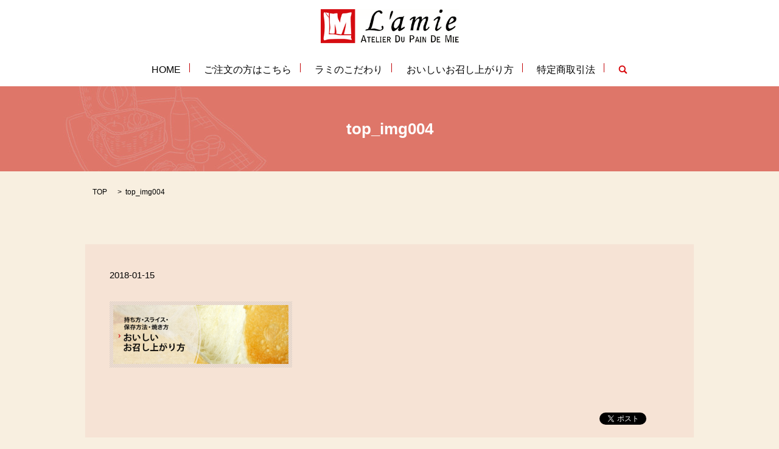

--- FILE ---
content_type: text/html; charset=UTF-8
request_url: https://www.lamie.jp/top_img004
body_size: 3079
content:

<!DOCTYPE HTML>
<html lang="ja" prefix="og: http://ogp.me/ns#">
<head>
  <meta charset="utf-8">
  <meta http-equiv="X-UA-Compatible" content="IE=edge,chrome=1">
  <meta name="viewport" content="width=device-width, initial-scale=1">
  <title>&raquo; top_img004</title>
  <link rel='dns-prefetch' href='//unpkg.com' />
<link rel='dns-prefetch' href='//ajaxzip3.github.io' />
<link rel='dns-prefetch' href='//s.w.org' />
<link rel='stylesheet' id='biz-cal-style-css'  href='https://www.lamie.jp/wp-content/plugins/biz-calendar/biz-cal.css?ver=2.2.0' type='text/css' media='all' />
<link rel='stylesheet' id='contact-form-7-css'  href='https://www.lamie.jp/wp-content/plugins/contact-form-7/includes/css/styles.css?ver=4.4.2' type='text/css' media='all' />
<link rel='stylesheet' id='flatpickr-css-css'  href='//unpkg.com/flatpickr/dist/flatpickr.min.css' type='text/css' media='all' />
<script type='text/javascript' src='https://www.lamie.jp/wp-content/themes/epress_theme/assets/js/vendor/jquery.min.js?ver=4.9.26'></script>
<script type='text/javascript'>
/* <![CDATA[ */
var bizcalOptions = {"holiday_title":"\u672c\u5e97\u5b9a\u4f11\u65e5<br>\u203b\u65e5\u66dc\u30fb\u795d\u65e5\u306f\u304a\u4f11\u307f\u3068\u3055\u305b\u3066\u9802\u3044\u3066\u304a\u308a\u307e\u3059","sun":"on","holiday":"on","temp_holidays":"2018-01-01\r\n2018-01-02\r\n2018-01-03\r\n2018-01-04\r\n2018-01-08\r\n2018-02-12\r\n2018-03-21\r\n2018-04-30\r\n2018-05-03\r\n2018-05-04\r\n2018-05-05\r\n2018-07-16\r\n2018-08-11\r\n2018-09-17\r\n2018-09-24\r\n2018-10-08\r\n2018-11-23\r\n2018-12-24","temp_weekdays":"","eventday_title":"","eventday_url":"","eventdays":"","month_limit":"\u5e74\u5185","nextmonthlimit":"12","prevmonthlimit":"12","plugindir":"https:\/\/www.lamie.jp\/wp-content\/plugins\/biz-calendar\/","national_holiday":""};
/* ]]> */
</script>
<script type='text/javascript' src='https://www.lamie.jp/wp-content/plugins/biz-calendar/calendar.js?ver=2.2.0'></script>
<script type='text/javascript' src='//unpkg.com/flatpickr@4.6.9'></script>
<script type='text/javascript' src='//ajaxzip3.github.io/ajaxzip3.js?ver=4.9.26'></script>
<link rel='shortlink' href='https://www.lamie.jp/?p=212' />
<script>
                jQuery(function($) {
                  $('.flatpickr').flatpickr({
                    locale: {
                      firstDayOfWeek: 0,
                      weekdays: {
                        shorthand: ['日', '月', '火', '水', '木', '金', '土'],
                      },
                      months: {
                        longhand: ['1月', '2月', '3月', '4月', '5月', '6月', '7月', '8月', '9月', '10月', '11月', '12月'],
                      },
                    },
                  });
                })
                </script><script>
                  jQuery(function($) {
                    $("#zip").attr('onKeyUp', 'AjaxZip3.zip2addr(this,\'\',\'address\',\'address\');');
                    $("#zip2").attr('onKeyUp', 'AjaxZip3.zip2addr(\'zip1\',\'zip2\',\'prefecture\',\'city\',\'street\');');
                  })
                  </script>  <link rel="stylesheet" href="https://www.lamie.jp/wp-content/themes/epress_theme/assets/css/main.css?1768658396">
  <script src="https://www.lamie.jp/wp-content/themes/epress_theme/assets/js/vendor/respond.min.js"></script>

  <!-- facebook -->
  <script>(function(d, s, id) {
    var js, fjs = d.getElementsByTagName(s)[0];
    if (d.getElementById(id)) return;
    js = d.createElement(s); js.id = id;
    js.src = "//connect.facebook.net/ja_JP/sdk.js#xfbml=1&version=v2.0";
    fjs.parentNode.insertBefore(js, fjs);
  }(document, 'script', 'facebook-jssdk'));</script>

</head>
<body class="scrollTop">

  <header>
    <section class="primary_header">
      <div class="row">
                <div class="title">
                      <a href="https://www.lamie.jp/">
              <object type="image/svg+xml" data="/wp-content/uploads/logo.svg" alt="株式会社 L´amie"></object>
            </a>
                  </div>
        <nav class="global_nav"><ul><li><a href="https://www.lamie.jp/">HOME</a></li>
<li><a href="https://www.lamie.jp/lamie_fukushima">ご注文の方はこちら</a></li>
<li><a href="https://www.lamie.jp/lamie_kodawari">ラミのこだわり</a></li>
<li><a href="https://www.lamie.jp/lamie_point">おいしいお召し上がり方</a></li>
<li><a href="https://www.lamie.jp/lamie_fukushima_transport">特定商取引法</a></li>

              <li class="gnav_search">
                <a href="#">search</a>
  <div class="epress_search">
    <form method="get" action="https://www.lamie.jp/">
      <input type="text" placeholder="" class="text" name="s" autocomplete="off" value="">
      <input type="submit" value="Search" class="submit">
    </form>
  </div>
  </li>
            </ul>
            <div class="menu_icon">
              <a href="#menu"><span>メニュー開閉</span></a>
            </div></nav>      </div>
    </section>
  </header>

  <main>
              <h1 class="wow" style="";>
      top_img004            </h1>

    
    <section class="bread_wrap">
      <div class="container gutters">
        <div class="row bread">
              <ul class="col span_12">
      <li><a href="https://www.lamie.jp">TOP</a></li>

          
    
      <li>top_img004</li>
    </ul>
          </div>
      </div>
    </section>
        <section class="column_main">
      <div class="container gutters">
              <article class="row article_detail">
      <div class="article_date">
        <p>2018-01-15</p>
      </div>
      <div class="row">
              <div class="col span_12">
          <p class="attachment"><a href='/wp-content/uploads/top_img004.png'><img width="300" height="109" src="/wp-content/uploads/top_img004-300x109.png" class="attachment-medium size-medium" alt="" srcset="https://www.lamie.jp/wp-content/uploads/top_img004-300x109.png 300w, https://www.lamie.jp/wp-content/uploads/top_img004.png 494w" sizes="(max-width: 300px) 100vw, 300px" /></a></p>
        </div>
            </div>
      <div class='epress_social'>
                <div class="epress_social_google_plus_one">
          <g:plusone size="medium" annotation="none" href="https://www.lamie.jp/top_img004" ></g:plusone>
        </div>
        <div class="epress_social_twitter">
          <a href="https://twitter.com/share" class="twitter-share-button"{count} data-url="https://www.lamie.jp/top_img004" data-text="top_img004">Tweet</a>
        </div>
        <div class="epress_social_facebook_like">
          <div id="fb-root"></div>
          <div class="fb-like" data-href="https://www.lamie.jp/top_img004" data-layout="button_count" data-action="like" data-width="100" data-share="false" data-show_faces="false"></div>
        </div>
      </div>
    </article>

    <div class='epress_pager'>
      <div class="epress_pager_prev">
        <a href="https://www.lamie.jp/top_img004" rel="prev">top_img004</a>      </div>
      <div class="epress_pager_next">
              </div>
    </div>
            </div>
    </section>
    
  </main>
<footer>
    <div class="container">
      <div class="row">
        <nav class="col span_12"><ul><li><a href="https://www.lamie.jp/">HOME</a></li>
<li><a href="https://www.lamie.jp/lamie_fukushima">ご注文の方はこちら</a></li>
<li><a href="https://www.lamie.jp/lamie_kodawari">ラミのこだわり</a></li>
<li><a href="https://www.lamie.jp/lamie_point">おいしいお召し上がり方</a></li>
<li><a href="https://www.lamie.jp/lamie_fukushima_transport">特定商取引法</a></li>
<li><a href="https://www.lamie.jp/policy">プライバシーポリシー</a></li>
<li><a href="https://www.lamie.jp/sitemap">サイトマップ</a></li>
</ul></nav>        <div class="col span_12 copyright">
          <p>Copyright &copy; 株式会社 L´amie All Rights Reserved.<br>
            【掲載の記事・写真・イラストなどの無断複写・転載等を禁じます】</p>
        </div>
      </div>
    </div>
    <p class="pagetop"><a href="#top"></a></p>
  </footer>

  <script src="https://www.lamie.jp/wp-content/themes/epress_theme/assets/js/vendor/bundle.js"></script>
  <script src="https://www.lamie.jp/wp-content/themes/epress_theme/assets/js/main.js?"></script>

  <!-- twitter -->
  <script>!function(d,s,id){var js,fjs=d.getElementsByTagName(s)[0],p=/^http:/.test(d.location)?'http':'https';if(!d.getElementById(id)){js=d.createElement(s);js.id=id;js.src=p+'://platform.twitter.com/widgets.js';fjs.parentNode.insertBefore(js,fjs);}}(document, 'script', 'twitter-wjs');</script>
  <!-- google+ -->
  <script src="https://apis.google.com/js/platform.js" async defer>{lang: "ja"}</script>

  <script type='text/javascript' src='https://www.lamie.jp/wp-content/plugins/contact-form-7/includes/js/jquery.form.min.js?ver=3.51.0-2014.06.20'></script>
<script type='text/javascript'>
/* <![CDATA[ */
var _wpcf7 = {"loaderUrl":"https:\/\/www.lamie.jp\/wp-content\/plugins\/contact-form-7\/images\/ajax-loader.gif","recaptchaEmpty":"\u3042\u306a\u305f\u304c\u30ed\u30dc\u30c3\u30c8\u3067\u306f\u306a\u3044\u3053\u3068\u3092\u8a3c\u660e\u3057\u3066\u304f\u3060\u3055\u3044\u3002","sending":"\u9001\u4fe1\u4e2d ..."};
/* ]]> */
</script>
<script type='text/javascript' src='https://www.lamie.jp/wp-content/plugins/contact-form-7/includes/js/scripts.js?ver=4.4.2'></script>
</body>
</html>


--- FILE ---
content_type: text/html; charset=utf-8
request_url: https://accounts.google.com/o/oauth2/postmessageRelay?parent=https%3A%2F%2Fwww.lamie.jp&jsh=m%3B%2F_%2Fscs%2Fabc-static%2F_%2Fjs%2Fk%3Dgapi.lb.en.2kN9-TZiXrM.O%2Fd%3D1%2Frs%3DAHpOoo_B4hu0FeWRuWHfxnZ3V0WubwN7Qw%2Fm%3D__features__
body_size: 161
content:
<!DOCTYPE html><html><head><title></title><meta http-equiv="content-type" content="text/html; charset=utf-8"><meta http-equiv="X-UA-Compatible" content="IE=edge"><meta name="viewport" content="width=device-width, initial-scale=1, minimum-scale=1, maximum-scale=1, user-scalable=0"><script src='https://ssl.gstatic.com/accounts/o/2580342461-postmessagerelay.js' nonce="G2nlGELs7ndSWA43fvW8Hg"></script></head><body><script type="text/javascript" src="https://apis.google.com/js/rpc:shindig_random.js?onload=init" nonce="G2nlGELs7ndSWA43fvW8Hg"></script></body></html>

--- FILE ---
content_type: image/svg+xml
request_url: https://www.lamie.jp/wp-content/uploads/logo.svg
body_size: 27470
content:
<?xml version="1.0" encoding="utf-8"?>
<!-- Generator: Adobe Illustrator 20.0.0, SVG Export Plug-In . SVG Version: 6.00 Build 0)  -->
<svg version="1.1" id="レイヤー_1" xmlns="http://www.w3.org/2000/svg" xmlns:xlink="http://www.w3.org/1999/xlink" x="0px"
	 y="0px" viewBox="0 0 350 86" style="enable-background:new 0 0 350 86;" xml:space="preserve">
<image style="overflow:visible;" width="350" height="86" xlink:href="[data-uri]
2VRI2TRaSELoNSH0Ir2IdBEVKSIooEgREEEEQREF9KeIKApIL4r0EGqAVEJN771sytaZef9YFjeb
rWEDwTef59nnSebOnXtmdvbMnXNPIe7ZiRg00VAQAOD98LT2NrsXI0oTTfx3yMop8D536caAiopK
B4HApibAzyulV7cOV/l8ruxFy2YO7BctQBNNNNGEJSSnZrWY8vbSvfceJLfV3j5hzJADX3z6wUcu
Tg7FL0o2c2lSvM8DgnjREjQ4+QUlzcollY4AwDAMYcPnST2bu+dwOCzli5atif8OCoWKu3Hrzx/q
Kl0AOHDk9IQe3dpff2v62B9fhGyW0KR4nwv/PcVL0wz5KCWj1eHjZ8eeOX91UElphbNcoeBp2lks
kvLx8shYOG/61717dr4sEPBqGlomhgFRWlbhVFRS5urm4lToJBKWNvSYTTxfMrPzxecjb/Y31H7l
emzYW9PHNSneJgCi9oz3pbapV1bV2F+/Gddjx679cyKv3IpQKBRcQ/tm5+R7Xb8V3+OdN179fuHc
6V97erjlNJRcDAPiQuSNfktXb9mQmp7t3z+i+/k/dm2axGazVA01ZhPPn8ysXHFhUbGboXaSIGiC
IBr9b6xJ8T4X/hsz3pi4+x13/XZ45u69h2eY24emKXLHT/vmpGXk+u3euX6Gna1NVcPIdq/j7PfX
7MwvKGoGAHfvPw5WX/f/xrVvQk16Zp6vsfZOHYLuvAzfuWnFyzBgVCr1qXA4APPkYfL/wG5Ziyfn
zTCMegZryfm/5NeKphny5OlLwz/4+Ist+QWFzepzjDMXrg5at+n75R998PYXjg525daUT6FQcVet
/3aNRukCAItkUbD0e2qi0UMzDGmozd3NtWDooN5/vwzfuXHFyzAATYPl7Q0AoHNzQfC4YBQK0FIZ
QKlA8vhqhfxfg6LAyOVgaApgsUFwOCA4HLC4XNAKBUDT/y9+1HK5kvfb/uNTP/nsm08rJJUO2m22
AkH1yGH9jk8YM+QAm8NWsUgWdf9hSuDyT79eJ5PJ+Nr70jRFfve/3+d1aN82dsKYwQesKeM/568M
vnTlZh/tbQwY4mV45WzCMtq08n9gqG3JgpmbfMWe6c9RnHpjWPEyDCilHG7r1kE0fSoYADlz3wOX
z4PL6pUoPnEKRHwCJNeug0pNBQAQJAmw2SBYrOckvpWgKDAKBRiKAkgSJIsF2tUN/JAg2Pj4gAkO
hqhbF7CdnUCwWJA/eIisCZPMVr4vq41XJlPwl67asuHHX/58i2HoWifRLqh1wvrVHyyLCOsSSZIE
rdke3rNTVFpGtt+33//2ru7xaJoib96K7zZhzJADBGG967Dnj2PTdbe5uToXMkyT8v2v0bql38Ph
Q/uePHP+6iBA/TbG53Fl0yeP3jN14sjfXhabvkHFyyiU4PkHwHn+PLB46vUT1xUfI3f8a3DlcuH5
/nsAAJfCIijvP0DV48cQBARA+vc/KP7qaxBcLmiZTD1rZgCCRYJgswE2W7+yYhgwSiUYpUrdh0Ct
/QguF4S2qcMcGEatVJVKMDStVnm1hibUb6MiEbgdO4Lv7wdWxw5w7NUDhLs7uGJv6HuvYYkcwXFy
gqKgQH1OJnn5ZsYymYK/+vNvV/9v9/63ddsmvzri909XLvikubtLnm4bSRL0ssWz19+JTep0PTq2
h267j7dnhjWVYVZ2vndi0qMQ3e1BbVokcTicJle2/xjubs4FX3720eKrw2N6AQBF0yw3V+fCnl07
XBMI+A3uOWMtDGsNSgUyMPCp0gUAu/btYDdoIHLfmQvfU8cBkgDXzRVcN1fYRoQDAFRJ98CoFOB6
ecJ+0QdQJKcAKSlQlJZCkZML5OeDlsvw78IHA4AByReA9PMD36M52O7uIDu0h31IMNguzqAqJMhf
uAiK5McgOAYX0f+FIMBIpeql7ubNwfPyBEsoBFsoBNvREQqRCISbK+x9fMBt5g7S1QWcgACwOOat
NdJVVVBVVqpn+ObwkuldmUzB/+nXg29+v2v/O7ptg/qFnfl2yyfv8ngcuaH+Dg52FT9sWzvr7fkr
/3cjOra7ZvvoEQOPTnx12D5rXo/DJ86OzS8ormN3HjIw/PTLdt2bMA9v72ZZE71f2fei5XgWDM94
aQq8li3qbHf7ZDmSQzqi5Kef4fz2zLr9lEowoEHYCOA+exbAVpsdaIqCPDsHRH4+qMoqyLNzUPH4
MQQeHrAN8AfLSQTSxwc8d/2eIsLBA1GUdNcsxUtXV0HQpy/cli8F6SMG19sbLK717NDKomIwMpnZ
Nl6CqKWgG/2rb+SV2xFrPv92la6r2IC+vc59u2XVu3w+z2RYZoC/OOV/2z57+9d9x6bdf5Ac2CLA
N3nRezM3W9u39vrN2B4qlbLWfRzcttXdLp1CbxEE2eivdRP/PzGseEFD4OVZt0Mzd4hWLkPB+4tg
2zsc/NYtDRyAAV1dDdJBCAAgWSzY+IgBHzEAwBaAkwWCEs2aA6Rp2zGjVIHl7IzmO74Fv1XdB4c1
qEq4C1qpBMk1Y/b9kpGRmevz4cqNG6ura2y1twf4+6SsXjZ/tZene7a5xwrw905Zvezd1UqlisPh
sK3+2p+Vne+dnJpZ50seNWzAsebN6ppBmmiisWD0XZmSSvVud377TfACA5E9e85zm78p3d0BFsuk
jZeR18Bm2LAGU7oAQMfEAEqFBV4NxEvxUalo9mcbd6xITkmvc/GWL5mzrmP7oJj6HFdta7W+vHfv
PQ5OTc/y15aTz+fLevfqcvlFX8umT9PH2Meg4iXBQkVKmt42tg0fzX7YAemVqyj8ZI2hQ1gXcxbV
GBoEjw/nKZMaTAyaplGTlq5rPvhP8PfZy0MPHj09Xnf7qGEDjo0bNfjQi5DJGFk5+d5yuZynvW3o
wN5/Bwe1uvuiZGqiCXMwbGogCLDKygx2tO0QiuafrUXesmUQ9IuAXd8+DSGfRdByBXghIRCE9Wyw
MZQFhaiOiQWLxzO9swaiwcSxGuUVlY7b/7d3rq4iI0kW/fGSOZ+zOWxVYzoPhgGhO9sFgL4R3S+K
RELDN24TTTQCDC/jkyRYRUVGOzt9sBCV5y8g57Up8L11Azwfb2vLZxkqBeyGDwPJ55vet55QWTlg
FRZaFjTyEgRa/PVP5CuRUTcjdLdPGPfKgaC2LZMIsnH5w0qlMpvUtMxairdlC7/HA/r1OvcyXO8m
/n9jUPESJAllWekTn1r9NzLJYcNr1w9I6x6GzBkz0fLi2YYLnjD1Y2IYgC+A/dDBDTP+EyQXLoJW
qSxcWGvciqBCUuWwd//xKbrb2WyOavSIQUdZLBb1IuQyhqSyWvjwcVpr7W1dO4dG+/p4pT9vWfLy
i5t//9Pv73Tv2uHGkIHhp033aMJSMrPyxDKZnM8wDOHoKCx3d3MueJHyVFbW2BMEGJIk6fr4Dxt1
XKVlcjByOQgjM0iOlxe8TxxDWr/+KFq3AWwXFxANoGgcWgagwsgsk5HJwG/fHjYdO1h9bG2oxESA
bnR66Jl4+CitddTV2+G629u3C4zrEBoY+yJkMkVhUYlbatq/pgZ7e7vKN6aN+/l5ysAwIE6fvTxk
245f5l+6fKPPti2r5zfUWBRFs5JTMlpcuX47rLpaasswNGFnZ1s1fGi/k64uTkXa0YO6lJZVOEVG
RUdkZed5kyRJU5SK1SLAN3lA317njPlja1AqVZxrN2J6JiY9CqFpiiQIkgkNaRMf1rPzFWPjPisU
RbP2/Xly4oXI6/0S7z4Mqa6R2tI0TTZv5pb31cbl74eGtIlvqLH1kZmVJz7594Xht2MSOxcVl7oS
IBiSJGgfsWcGn8+XDRnY+3TfiG4XzTmWUVMDLZVCWVgMrtjL6EFsOoTC58RxZE5/A3BwAMkTWHZG
ZsASCIzOehmKgqBPBEhew7l4UQoFZNk5IFiWJnVr3DPePw//9aquLywAdOoQfMfbyyPrRchkisrK
anuKUj19verWuf3Nbl063LTGtZbLlTyZXM7Pzy9qlpj0ICQ3r8iDy+UopFKpTXJKRgsVRbErKiQO
ObkFng8fp7auqqq28/RoljNy2MDj1v6uy8oloujb8V23frd7QWpapn9mVo5Yuz0+4UHo1i8/WaCv
b02NTHD42D9jt37384KUtMwA7fwZtra21d27tr/x7ZY17/qIPTIM9f/7TOTQnT/+Pvve/cdty8rL
RZo2J5Fj6eTXRv6+evnC1Q0RMXb+4vX+X2zZ+dGtOwlddNcdMjKzfTZ99eOS77d99o6trU21tcfW
paxcItrxw945f/x5YlJKakaAIVeu3/cfmxwc1PrumhULV3XqEHyHxSINztCMmhoUkkpIsrLgYkLx
AoBtWE/47tuLnBkzIaeUsPYNyBI5guBwwCgMuHERBOyHDbXqmLooS8shz8szM0z4XxpzroaKiiqH
Q0dPj9PdThAkE9y29d3GmusgPTPHV/v/aZPH/PqscfqpaVn+0bcTup4+c2nIuYtXB8gVCp5MpuCr
H0oEjH11C+a9sdXN1anwWcbXpryi0vHGzdjuGzbvXBqXcK+9rvLRkJaR7ac761QolNwbt+K6r1yz
Ze2d2LudtB9QGqqrq23PX7zaP+Hug3a+PrUTyzAMiFt3Erp8/+Pv7xw4/NcEfQ/l0rJyp2937nm3
S6fQWxPGvWK1pEcSSbVw7/6jU1as2fJZTU2NwRncxcjrfXNyCzxbt/J7aK2x9XHrTmKX9z9c+9Wd
2MROpvYtKS1zjoy6ETHp9ff++Gbz6veGD+170tC+Rme8ZE012IXGF9i0senaGc7vzELOwvmwtn4h
nZzACgiAMiEBhK5HgVIJeHuD1BNpZ01YVZVgl5dDRZKNfA5rPon3HoaUlJY76253dXEqahfSJuFF
yGQOuXkFHpq/xd6emYMGhJ+p77EysnJ9/rdr39tHT5wdnZKaHqB/L8P3s52dbdWwIX1P1Xd8XXJy
Cz3XrN+66tffD08ztW8zN5d87f+VShVn24498z//csfH1dXVtob6AeqHa3ZOfq1ZlVQqt9m779iU
Tz//5pOi4hJXU+Pn5hV6mNrHXBKTHoVs+uqHJX8ePvWqqX2rqmvsZHJ5w62iA9h/8NRrS1du3GBp
KtS8/MLmS1du3NDC3ye5TWv92dQMK16CAFQyEOWWeebQAgFAWD+/OsvOFrbdu6L0TnQdVy5aoYAw
JFhvpF2joBGvsl+MvN5XqVTUMZ47O4tKPDya5TZW2VNSs54qyPfmzvjG0VFocY5fhgHxz9nLg7/Y
vPOjG9Ex3U330M+YkUOOiMWemda4VjdvxXf7eOUXn1+/GVMnwZAuNjY20mGv9DulGTc1Lcv/0/Xf
fLL/4InXzBmLYWi1S96T/kqlirN63dbV32z/+T2zBSZglfv7n7NRgxd/vP7L5JQ0s2ZPbq5Ohba2
guqGuj+jrt4On79o9bbKyip7zbZBA3qf6dIp9JZEUik8e+HKwAcPk9sY6p+Smh6w/9Cp11Ytf09v
oINRDckwNKgqywoGKJ2dwZBsy7KImYlwxHCU/29XXU8LhgE7rJfVx/v/wOUr0b31bXdzdS70aO6W
+7zlMRfN63PLFv6P+0b0MGtBQ5uqqhq7rd/tXrD1u10LtH9c9aF3WNfL1khHGJ/4IHTqGwt/y87J
M23bAyByFJaF9+oaBajtkLPnr9gZdfVmrUXSZu5u+dU1Nbb6zpEgSMbTwz0HUC9kfbr+m0++2b67
ltL19vLIUqkodmFRiZuuyYIkWbSTyOGZcm/I5Ure/oMnXluy7PNNEkmlULstsE3L+4WFxW4lpWV1
3siCg1rfdXdzaRDPhvjEB6Gvv7XoF+1rNnXS2N82b1i+SCi0lQBARmaOz+z5K3Zeuny9j6HjZGXn
GvSvNRF+RUJVYtl1Fbg4g2SzG8SSadM7DOygtmAUtRdiCRYLjn3quKA2YYK09Gy/zKxcsb42Tw/3
nIZcsbYWE8YNOxDYpsV9S/oUFJa4L1i8ZutnG7at0P5xsdkcldjbM/O18SP2L3z3za8/eO+tLdMm
j/u1fbugOEMJd7y9PLI6dwy5/aznkXj3Ucio8W8f0yhdHo8n3/PTV9OTky63mPXm5B/0rZl06hBy
x8XZsTjp3uOgSdPf+0OjdIVCe8mEccMP/HPi18HRV451Xb184WoOh1snVwZBEIybq0uhQqHkLvtk
0/ovv/5hMcBA7O2ZuezDeetjrp/qeOnMvj63rx3vHNaz8xXd/mw2S+XnK9Yf3moGUqnc5qfd+9+c
u+CT7Rqly2KxqYjw7pFnTv426OypXwd+/+36OhnyACCwdYv79va2lfUd2xCZWXniWXM//iEvv6C5
ZltYzy5Xvtm86j2N0gUAH7Fnxm8/fzW1Q2iwQa+fjMwcH0NtRme8JMFGRVo6XGH+UhnPzRUkh4OG
0LwsGxs4z5iO/AULQXB56lmvUgnGywtorGYGAI3VqyEy6maEIRtd28BW9xqr3ABQXFLm4u7mWjBu
9NBDliwApqRmBrwxa/HPt+7Ed9He3rlju9szpr26e8K4YQd0f9DnL17rP37ynIO6VTUAoENoUKy/
nzj1Wa6VRFItnDn7w10FhUXumm3LPnx3/YhXBpzg87mydsGBCSwWi9Kdcb726oj9j5MzWr41Z+mP
cQlJ7QFgyKA+p5d/9O660JDAeE1ioraBLe8JbPg1FUpFrQoifD5PVlMjFcxb+Ml3v/1xZCqfz5dN
mTh674ql8z9r5l7bdmxjw6+TuIXFYlEtAnyT63PuKhXF3rZjz/xVazc/fRV3dXEuWvbhvPVvznjt
J43s9vb2dZQrj8eTd+oYYvXaagqFkvvp+q2fJNy9306zzd7ernLdmg+X6zt/ZydRyabPly0Z8MqU
c/r0XTN3t3xDMho3xpIkmKxso0EUdboIBABJNtjavePUSSj9ehuUOdnqZOsKBeyC2sKmESvexurV
EBd/r72+FWsbGxtpYOsW9xurRwMAvDVj4o8qFcVuG9jinrl9Hient5w4ff6+pHsPgzTbPD2a5cx7
Z/p3s96c/IOdnUCvXS0m7m5HmUz/Qk6rlv6PeDyuSV9YY/y278jUBw9TntoLp08Zt2furKnbbWx4
UplMwT91+sIwXaXr7uZa4OjoUP76W4t+0SjdpYvnbfho0ewvbGx4tZREdbXUVqFU1vGzZBiG+GHX
H7PuJj0IFgrtJZvWL1/y+tSxv+jup1SqODU10joeBk4ih1KBjU1Nfe6TPw//9eqadV+v0vzfLqRt
wvpPP1w2oG/Pc9r7RUbdqPMqG9y29d0hAyNOW/v+3LXnz5l79x2rFUj01huTfuzSqd0tQ2O1aR3w
gCRJmqapOtaDwDaGf0MmFS+7uBiESmV2iCwpEIAgG26mxHJygsOMaSha9QkILhdgGLA8rbawahTK
3h4qJycQEok6U9pLTFVVjZ2+LGQA4CC0rwjr2aXOq2VjYsSw/ics2T8lLStgxtuLd2sr3fahQXEb
1i5d2qd3t0vG+j58lNpa3/NSIBDUdOoQcscSOfSRnpHtq3kAjhv9yqEvP1+xWDPrvnbjTs/rN+ou
tDk4CCvmzF+2Q2NHXLtq8col78/apO/49x8mB0qlUhvd7VKp1OZu0oNge3u7ys0bViyaNnnMr/r6
J6dktNBnkurVo8tVQw8rY5SWVTht2757vkZZde4Yenvv7q1TdP2Jq6ultn8e/quOh0Ovnp2vWtvM
EBd/v/3GzTs/1P6evb08sl6fMvYXYya3h49SW9M0XUfpslhsqmUL38eG+hlXvAQBqqpKXWXYTMVL
sNkg7ewaZHFNg/Pc2ZDs/QOKtDS1AgyuU/mlYeByAR7P4nPTeQw1ilnkg4fJbWLj7+kN8xOJHMrs
bG2qiEYi67NSWlbh9NGy9V/ciU146ovZpVP7W/v2bJtoKr8ww4DIyc3X+zrl6uJUFBLcOvFZr9PS
RbM39O2tXiAM69H5ioPQtkLTdjsmoXN5RYWjbp/klPQWGsX1+tTxv3z4/qyNho5v6AGrYcn772ya
PnnMHkPt8Qn3QrUrOGvoE97tEofNsjjPMkPThKuLU5Gri3NRyxZ+j/ft2TZRXwjwvfuP2qoDFv5F
KLSXTH1t1G/WvDeVShXn629/Wqht1wWAkcMGHm/TKuCBobHKyiSiFau//Exfc6cOwXcG9O11zlBf
k4qXVipBlVeAbVPngakfFgssga26cGQDwXJxhtOc2ch7fwEINg9OnTs22Fi1YJh6PlAan600IfFh
u9KyMr256Lt0Cr3FZrNfiqKBpqisrLZfsuzzTSf/Pj9cs83Xxzv9q40r3/fybGYyqXtRcalrcUmZ
i762Zu6u+S0DDM9qzMXF2alYnx9wTY1McOt2bVu0Bo3SDWrbOmnRglmbDd1jDx+ntdY3Y9bwyuB+
fy1eMOtLY/doTFxSR137NpfLU6hn+5bf2w5CYcUfv2ybRJIkzWKRlCFTzd59x6bovsK3bdPyXruQ
tlb1Lz938dqAg0f+rpUOlcfjyfv37XXekKlAKpXbLP1k44brN+/ovbZTJ435zdlJVGJoTONeDQQB
SiqDtMACrw02G5SdnboCbwPi8MY0cIJCQRAk2K56fxeNhxefd7nWh2YY8v7D5EBD4gYHtbr7omW0
1mfbzl/m79139KndztXFuWj71s/mdu7U7rY5/XNy8z1LS8v1PqBC27WNb0jZ07OyfSOv1M0Yp4HL
5Sk+Wbbg09at/B4aOsb5i1f7P0pObaWvfzN3t/w1K99fxWKTlKH+KWmZAecvXe2v27dP726XvLyb
Z9fnvDhcttLOXlAlsOXX8Phcub59ZHIF//LVuq6Os9+aspMgwVjrGldV19ht3vq/RbprHb3Dul6O
CO8Wqa9PQVGJ+xvvLP55968HZui7rq+OG/7ntMljfzU2rlHFS5Ak6JoaKHPNr6LC8HmgRE4gGljx
shwcIFw4Hwyf//xK8NR7xtu4kEiqhNdu3jGYtLhfRM8Lz1OehuLvM5FDN2/93yLt0vTvvDXl+4jw
bpHmlpe/e+9hcGFRSZ1CgGw2R9WvT8Nep+SUjBa6vq3aDB/a7+So4QOPGWrPyy9qfvzU2ZGG2t+d
8/q3pqIT4xLutde2i2voHdbtsouzqNhY32chMupmhK5d2dvLIyusV1errj2cOHVuhK7vM0my6H59
el3QtV/TNEPeiI7rPnrC20ePHD89Rt/xxowccuTzTz/62FT+CpOmBlImA7vYfF9eAgDHzva5WAdd
Jr2GisgoqNhsEydiHUgOBySXC8Zi5UuY3uU5kpae5RcTe1evfUYkciwTiRzLGpvMlvLwcVrrRR99
trmqqspOs61D++DYee+8/p0lZpR79x+31ef5YW9vW9knvMelhrxOlyINO+cTBMksXTx3g7GV/YKC
YveLkdf76msLbNPq/mvjR+43Jr9SqeIcO3l2lO52Ozu7qtCQtvENee6nTl8Ypv3dAcAb01/72cuz
udk1/0whkyn4G77csVR3e/NmbnlDBkac1j6/iooqhx92/T5r89YfFpWV/ZssSIONjY101szJP3y4
aPZGcx5IJhUvQytBVUmM7qYNSRCw8/FG2blzoJUKUxEazwTbVgCvVSvAtjUakm4QZXEJ6Kpq8Hz1
xhDUgSu0h00zd1TFxoK0pAJFIyM2PqmD9ixQm9CQwHgXZ6cGm8k8LzZ//cMi7bwLBEEyY0cNPezk
ZH6klUKh5Oou7mgIbtv6rj7fTmshlyt4l6Ju9DHUPmbUkCO+Pt7pxo5xOyahs6EZ0IJ5b2wVezfP
NNY/JS0zYP+fdcOPO4QGxXbu2O6Zg0YMUVFR5ZB490GtFXOBQFAzsH/YWXPfVMzhxKmzI1LSMut8
vy0CfJPbBrZ86qZ44q/zIzZu3vlh9O3Yrrr72traVnfp1O7WB++9vaV3WLfLuq58hjA5UWRAgTZQ
9NJgHwZg5PLn8lpu26JO9RezqYiMAtvby2zFC0Dto/wSI5creBcv658FAUDvsO6X+XyuyfLtjRWG
AXEx8npf3QQzbq7OhRNfHbnPkmM9Tk5vGZ94P1RfW/++vc435HXKzSv0MKT0AQIzpo7f7eBgV6G/
XT1b3ffniYn62vz9fFJ7dO903dj4FEWzTv51frg+xd2+Xds4Sx5glnLzVmy3mLjab2Qjhw88HhoS
aNX8u7/vPzZZN08JQZDMkEERpwHg0uUbffYfPPnaL78dfL1uhjcC48a8cmjc6KGHxowcfMTSKE+T
ipcAAUpimcscy0EIhqJASySAq8kERy8EWqWC9Ow5uK9aYVnH+jxMGlGimRqpXGDsFTYwsOX9xiSv
pTAMQ3yxecdHuqvhXTqH3hKLPYzO8HRJTstoYSjss0/vHpca8jrFJtzrYChoo1PHkDuhoUHxxsbP
Kyhqrh2Bpc2wof1PtWkdoDdrloYaqUzw0+59b+puFwrtJQP6hzdoeaXEpIch2l4UJMmiI8K7R/L4
vGcKVNEmNi6pg/qNoDb29raVYrFX5hvvLPn53PmoAYVFxbXs+wKBoGbGtFd3DxrQ+0zfiJ4X6/vw
NcM0Slg84yXYbIChoKqQ4Dkte1mM9PYdKBITwXWvs25inJd8cS01LcO/tKxC7yq9p0fzHLGXZcqp
sXHm3OVBN2/FdtPdPmr4IIOLUPqgaYa8cjU6TJ9Jxs9XnNa8ubv5K8714PbteINmgsEDIv7RDenV
JfpWXNfKyuo6iXGcnESlI4YNMBl8EnU1OjwrO69Okhext2dm/769zpvqX18qK6vtdaPVPJq751oj
UEWbU6cvDNNVqoA6sOjdhSu+1bbjslhsyqO5W+6cWdN3DHul/6nWLf0fPqvJw/SMl2CjOiMTDCww
pbNIUKBQnpwGgQWleBiFAmCzQTyH1/mKPw+BTZIWmw5IG5uXWvn+c+7yYH2LRYA645OpmVBj59DR
v8fpi9Lq3DnUIptkVnae98HDf9UpdQ8APVjKdYMAACAASURBVLp3ut6QmdsYBsTVG7f1pttzdHQo
796t4w1Txzh28uwofWGsrVr6P+rZvdM1U/33HzzxWt10oQTahwbFafIoNAT3HyQHnrtwZYD2Ni+v
5tnWrKVXUlLufP2Gfv9bmqZIjdJ1cXYuDmrbKmna5LG/DhoYccaadd5Mz3gJAkqFEjQAc4NkOSIn
EADIQsvkrHqUDJ6ri+WzUAuhJBJUHj4KXg/LU7ASNny8zAFdN24azjvbupX/w/qEgDYWcvMKPWJi
E+t4azg5iUotcX1SqSj2teu3e+bm5euNRe/csd1tLpejeBZZjVFUXOKal1c7ikpDq5b+j7p2bh9t
rL9MpuDff/C4jp82QZBMn/Dul0wpztS0LP/oW3F1FpI4HI7yzRmv/WRK/mfhTmxinYoZLs6iYgcH
e4P2bEu5HZPQ+ep1/Q82AOjZvfO1nt07XxsyuM/p8F5doqw1rjamFS9JgigsBBQKdcisWUdlgwDA
tiTwAoCirAKVjx7DY2wdDxarUn35CpTpj2E/R2/GOeO8xLPdgsIS90eP9TvTs1hsqiFXqp8H127c
6Xn/Qd3AkLZtWt5zEJr/w5VKZTafb/z2Y31tQqG9pHWrgAYtNxOfcD/UkDmoZQu/xyKR0Gh1gqR7
D4OKiupWj7Czs6167dUR+02Nf+zEmVGpaRl1Vq19fTzTA1u3tCgFpyVUV0tt9+w9NF13e0hQm0Rr
jpOSmhGg761IKLSXrFvz4fIxo4YccXVxMr/0Tj0wa8bLq5GCtDAgggGgLLOwKIBSAerGTaCBFW/p
L7+CAWAXUA+PiJc4ZPjW7fgu+oIBAMDfT5zarWsnqxSLfFE8fJTaWl99sWbN3PJJkkWbe27fbN/9
3sPHKa31tbVp3eJBcFCbuw15naKuRIdXVlbWsc9yOFxlRFj3SFNjX71+p5e+3Apib8/MAH/fFGP9
JZIq4YVLV/vpa+vTu+clkcjBspI0FpCRmeOTkFh7QdDW1rY6PKxblLWut1Kp4ty8FVdnDQAAfMRe
GdOnvLrneXj1mBV3wNRzBVNVaqHHCUlC8ThZnZTHwoKS5qJIToU8KgokwQLbpU5ie5Ow7IWw+CZo
JLosMupGhKE6XP5+4lRf39pFD62NSkWx8/ILm3t7Nbd65WKlUsXJyMzW64HQsoXvYw7XPLvkrdvx
Xb7/368GX4UC27S836yZ8YWtZyU5VX9SGyeRQ2lERI9IY/cTw4BITHoQos8cNqBf2Dke33gKy5j4
ux0NvYYPGdzndEPey0dPnBmtu/7g4iwq7tA+ONZa40oqq4T6IvHUYzkVqygVG0TDuwQ0iHZTeXmB
IHmozs6BSq4A28yS6ySfD1lsHFTZOeD4Gkze/kyUnTgFVUEOCAdXEA51kj6ZhCUUWuweRtS+a16I
rUImU/ANZakiCJLp1aPLVQINk39XLlfwrl6/3WvPbwenxyfcCx07eujhlcsWrLXmGJKKKuHdpIfB
+toENoIac86trEwi2rBp+1LthOS6tAzwe9xQ1wlQv27rMxMAasXg5+NltOJDUXGJ6737j9vqaxs5
bOBxU7Lfvh3fWd/D2c7OrirAzzelIc/9xKmzI3S3hQQHJjqJHEsJK/1uiovLXNIzsn31tTVzd83n
cjiK+pxjQWGx+x/7j02SVFYJhwyMON21i3E7fIMoXobNBsNig5WXB6KqCuDpNVfpkYYFurgY8szM
BlG8jEqFyn37AZAg3NxAuBv8fRmmgXNQNBTXb97pceXarTB9bY6OwvKRwwcdb6ixC4tK3F5/c+Ev
GoWWdP9hUNvAVvfGjh562FqRSFKZzCYnJ6/e2fBlMgX/5z373/jr9IVXDO0jEAhqgoNa363vGOaQ
lZ3nbajmWmCblvcZBoSxa/bwYUprfQUjRSLHMrHY06irYE2NTGAot0NwUOu7bq7OVitfr0tqWpZ/
QUHdB97ECSP3WTNajaIplj4zDgCIxZ6Z9UlqL5FUCddt2LZ85//2zAaA8nKJoynF2zB+WwwDsEgw
kgp1BJuZsAsKAKkEpZcuN4hYVVdvQJ6YAIAFvrsr+M3q4T3xkgYXxMUntZdIJHoTrvj7+aQaS9r8
rMQn3AvVnUVu+mrnEqVSaV6SZzOgaZqUKxR647gLi4rdaJoxeq9HXb0ZvmbdV6v0uWBpcHVxKjIU
ppuVnef95+FTr964GdudYer/YpycktbC0IysY4fgGFNKKDk1o0V5ed38vd26dLjp6uJsdMEoL7+w
uaEcHl07t492canrGUJRNCs1Lcs/PSPH19Q1NsaN6JjuRcWltWb6dnZ2Vb16dLlqqE9mVq549Wdf
rf7jwPFJ5o5jbDZbUVHpYOl3l5KaGTDznUW7vv/xt6fmKe1wY0M0mMMsQRCgqmvAqMxP60oolCBo
Cqwks6u5WITkwAEw0moABFgODvVSokovr3qEDTdg7kAzPmnpOX77DhzTGz4KAO+8NfV7DoejbKjx
xWKvTDabU+tGyMrK9Y5PuB9qzXFIktT7OnIp8nqf8vJKR0P9EpMehcyZv2yHvpVubWwFgmpnZ1GJ
dt+yskrRjz/vf2vA0Innprz+7t6J0+bui0u4176+55CZlSvWr/wJhLYLijfV31DJ8d5h3S8LBDY1
xvqWlVWI6vruqlHnwK3b5+jxM6PbtIt40Co4/NGBQycn1Pe8o2/FdVUo5LVskl07t492d3Mt0H+d
8sSTpr/7x/ovvlm2e8+BGZaNp5/7D5IDKyoqHcw5BkUxrMiomxHjJ846ePzkmZGaQJsB/XqfmzBu
xAGT96pBKbSxdCWfJAGCgMWKjSBAgkRNcorFZeVNIS8uQdWpv0FyBQABsDzr91bKcLkw9uU1Rq5c
iw6Ljb+rN5LFy9Mju0/vHpcacnwfb8+M3mHdar3G1Eilgrz8Qr2+qvWBYRhCXwkWAEhMuh+SmHRf
b5mSOzGJnWa+/cGuzKzspwk7OByuUu0FURsHR2GFdknxE6fOjZj+5oI9c99buj0tPdMPAHLz8j3y
8up/XsauidojwTCFRSVuN6Lr+mkTBMmYYyIxnKOZgMixtjcDTTPko8dprVat/XKN2vzKGPURN4ZK
RbH1mVdC27WNZ7NZdWZuUVeiwydMmX3g1u3YLiTJoqdNGa+3ZJGlJCbdDykpLTe54p6cktHiw2Xr
Ng4b/fqppPv/LtT16tn16g/bN84SCu1MZhUzrXgZBgyPZ5ESZeXng7DAxFC7Mw+qBw+hyrBu5Grl
qb8hz0wDwVU/0Fnt9Iaxm8SSGXxjQCKpEn619Yf3DbXPfnvaTmum2tOHg4N9xfSprxosLfM8+GDJ
mi13Yu92UqkoNqBe/T989PTYVye/82d8YtLTRDjhYd2jQoLbJDIMU+eG57A5SkBdkWHcxFmHZrz9
/u5/zl4crL3PsKEDTpkTGaYPiaRKGBun/wHZzN01n8/nGXVzysnN97wTk9hJd7uTk2Nps2ZuJj0x
WCyW3rIxJEnSTiLHWi5KlZVV9gsXr/r60eOUVoD6AT5pwqg/TI1hSO7U1Lp+w+oZvhqlUsVRqSj2
tu0/z582871fY2ITOgLAquXvr5k6acxvlo2oX5eVlpY5nb8Q1V+fyUSlotg3o2O7rf/i22VjJrx5
ZNv2n+Zrz9AH9Ot9bt+v2yeaU9UEMGdxjaah8vQAw+OZPc8jq6sBSgWSx7Ms/JcgAIIEXVMNaVo6
eEF6F2frhfTIUbCJJy6eDCBsq/eNzCR2Xp6oJAmLKi+/yAnyth0/z79774He1f5OHUPvjB415CjJ
ImmZXM5nGBBVVdV2UpnMRjvPK4/Llbu5PdvCyrgxQw/9eejEq6f+PjcMAGxtBdXeYo8sa10bHp8n
d3YSlejLlQqoZzMjx8047iP2ymjm7ppfVFzqGp+QFKqdjGXcmGGH3p3zxrez5n74g74cDcUlJS6L
lq7dvO/AsYlFRcU6ngcEZkybsHvt6iUrHUVCCx3Y1ZSUlTvfTdL/XXl5eWSLRA5lxq5Xckp6C93X
dUC9KOftZfpa63vYaHhapeIJq9dtWX3uwuUBgLqSxbavP5vfrVuHm8ZH0E9RcYlrQVFxnYU1Tw/3
HM2YKWkZAe99sPKbqCvR4Rpf7eVLF6xbMP+trZbcQ+7uLgX+fuJUfQEiALB89cZ1LA6bGtg//CyL
xaJUKhX7YuS1vocO/zUu+nZsV937iyBIZuH8t75euuTdDaYCW7Qxz4/X0vppJAmAgqp5c9D2ehcQ
9UJVV4Gh5QAIVF+4BMfhBheYLUL28BGqLl8BweMDDA3S3g5kPcsF8VxdXprUkIePnh67bfuu+Yba
gwJbJUVevh6xeu3m1Q8eJreRyeR8giCYtPQsP+3X9pCgNokD+oef69Wzy9XWrQIeens1zzI1+9Il
PSPbNzev4GkIro/YK8OaEUl2toIqXx/vdH0r+hqKiopd6ypMNSOGDTrx+57vJq//Ytuyx8mpLfXt
c+/+o7b37j+qMxsQCoWSFUvf+2z2rGk7Lb0u2mRn53oZClP2EXtmmApTNlT/q03rFg+cnR0N1v/S
oKJUevUBTVNk9K24rh3aB8fW1MgEX361c/F3O3bPAwA+ny9bu+bDlcOG9qtTM85cCotK3PR9L9du
3O7p4uJcnHj3fsiaz7as+je/MoFlH81f/+GiuRvNzX+rwdFRWD5kcN/T23funquvvaKiwmHOux/t
0DY1GVpw9fbyzFq29L31UyeN+c1SbwjT+XgZGjauLpZNTGgaNBgIg9qCIzRYuaRut5oaMLQKBLig
7lknMpEBUHH4KOiyYpB2QjBSKTgdOoDt71e/4zVgEc9nRSKpEqamZ/oXFha7xcbd7fDdjt3zSkv1
F7QEgD17/5y+Z++fdUI0dYlPTAqNT0wK3fz1zkWeHs1zevXscjU4qPXdTh3b3encMfS2sSc9w4DI
Lyhq9vGKzz+PjUt88hpNYMG7b2419GpbH+ztbSs7dgiJ0czCLGH0yKFHf9y56a3q6hrbi5HX+lrS
N7BNy/ufrfloxbCh/U9ZmpNVF0NuZADg7u5aYKzahEpFsQ3ZWD09muWYM37zZm4GM659vHLD59G3
47oWl5S6XLh4pR+gjirb+PmKD1+fOv4Xc45vKas+/XLNhk3fLdVd9Pxo8bwv6qN0AYDFIqm+ET0v
/vDj3lmGkkUBhpWthtEjhx5du3rJytat/OsVPm56xstQ4Lu5WqR4lSUlYADwvTwtW197sjPJ5aA6
IwPSomLYPGMhS1qpQMmBgyA4ak8jhqIgaBsItkBQr+NpbMQW9qrXWOaSX1DUbMf3e+Zcuny9T2Zm
tri4pMxFLpc1SImMnNw8zwMHj084cBAThEKhpE3rFg88mrvnOjuLSgb27302JDgw0c/XO43FYlEE
AaagsMj9nbkffX/6zIUhmmN8sW75RxPGjzhgbdnaBra6R5Is2tSPRpt5c2Z+t27NR8sFAn7Ng4cp
bdLTs3zN7TtuzLBDa1d/tLJFgE9yvQTWQe3loR9fsXe6Ia8NAMjJLfDUNxtnsdiUv59Pqjn3YIsA
v2Qul6fQZ65QKhWcAwePT9D87+zsVLLu06XLZ77+2i6TBzaB+l4hGX3mHW2ly2ZzVKtWfLBm/tyZ
20zVNDNG77Dul/v3DTuva583h9CQoPhZb039YcL4EQeeJXGPeQEUlr5aM+r7g/Cw0HNA4z3B4YBO
SwOTkQk8o+KVXbkO4uFDMJwnCpMgwRto8aToKSyRqNGZGj5YsnrLwcMn9aYwVEPUWjjRl8+gPkgk
EmH0rZinWax+33dksqODsNzWVlBNEARDEAQjlcpssrJzvAHAzc21cMO6ZUunThpr4WKIeQwaEHGm
U8d2d27djtVbEl0bW1vb6lXLP1gzb86M7zTZupRKFUcu1+8LrI2rq0vRyo8Xrp0wfuQBa1ViUKko
9q07cQbldhQ5GLUbX79xp0dNTU2d2YStraDaR+yZYY4Mzdzd8gcN6H3m5F9nhxvbL6ht66RNn3+y
ZED/sHPmHNcULVv4PW4R4JtsyMQDAN27db6xdMm8Da8M6ffXs44nEjmUTZsy/tfLV270NuVCqEEg
ENR8tHjeF5Mnjvnd3OtpDDNK/9BgOZhvLgAAqlwCAixw2un14DGIqrQMwBNXNLkMVOGzB8qUHzwM
WloN0k4I0DRIoT2E3Uz+Lg3TCD3J9CUWcXVxLrK3t63s1KHdnS5d2t/y9xWn0ox6tfbRo5RWUpnM
prxc4piekeWrUCi5+QVFzTTFBSsqKh2UShWnuqbGVqlUcrQXoIwhlUpt9N3IzZu554WHdYta9P7s
zR1Cg2Ktcc76cHERFU+dNPY3U4q3Q2hI7KYNK5f06N7punaKRDdX50IPD/fcgsJCvSGNDg4OFRMn
jNq37KP56429ltcHiqJYVZXVdh7Nm9XJ88swDBHg52PUlSw5Ja1F82buebrmiIAA3xRvb0+zcmMI
BPyaaVPG/3r6zKUh+l7D+Xy+bGD/3mfXr/14WX1fsfXh7ydOnTp53G+rPt20Rl/7oAF9znyxfsVH
QW1bJllrzAnjhx+4/+Bx4Nfb/rfQUP4SQJ3/uFePLldXLn9/bcf2wTHWGt+MGS8Jgm/W7+4pjFIB
FosLews9B2oH5ZAoT7gL+1eGGNzfFKqSUlSf+gskT60LGLkc/C6dwRZbUGPtJWDFxws/S05Ja0GS
JM3n82StWgY86tghJMZQsu6B/cPPGjtealqmf02NTJCdk+tVUyMV5OTke5aWlTvl5RU0l8sVvMKi
Yje5QsErKysXlZSUOevaakmSpH18vDLcXJ0L24cGxw1/ZcBJc6J5rMHMGRN3JSTeb/fT7t/rlK0J
8PdNGTViyLEF89/cqk9xuru7FMx8feKuDYXFS3Ny/w0/9hF7Z3TpHHpryqSxe4cO7ve3MVtrfeFw
OMo9P38zXZ9nAUXRLFOJ12fOmLRr7OhXDmubIxiGIbhcrsKSUN9BAyLObPhs2dJdv/wxs7xc4kgQ
BMPlchTBQW3ujh39yuGJE0btY7FIqy90LHj3ra0VFZUO+w4cnaheYCTQoX1w7ITxIw7MmfX6joYo
LLpqxftrAtu0vP/znn1vxCfcCy0uLnEB1H7coe3axgcFtkqaPHHM73379Lxo7bGJe3YiwzcRw4Cp
kcLr5x8hfH2qWQekAaSNnQA6+jYCkuJAWjBbzvlwGco3bQJpZw+6qhr2iz+AeNPnZvfXJf+n3Sia
9Q7YNgKAIEBXVUI0ZzY8tm+r9zGV6RlI7doTVFUVCJbJN3YCAFrkx2lvs1qY7ItCLlfw5HIFr6y8
QlRaVu7EIv9VvAwYgiRI2kfsmWGOI7m1oWmGrKiQOPy0+483//7n4lClUsWxseFLu3fteGP0qCFH
jc24GQYERVGsu/ceBkdHx3ZVKBRcgiCYnj27XGvImXpjJDUt079CUulAEATDYXOU1pxtGiMm7m7H
7Ow8Lw6HrQxtFxTfkJU+NEilcpvEu/dDCotK3BiGIWz4fGlIcJtEd3cXq1Wc0MW44qVp0BQNz99/
haOZOXIplQqPIgaARbIQcPEMWGzzzIkMgMfTZkK1dy8IW1vQ1dUQTZkMj19/Nqt/neMxDLJenYjK
w0dA2toBDANaroDH779C9OrYeh0TAFRZuUjrGQZlScn/W8XbRBNNPBvGTQ0MA/B4oC1Y4CJkcrDz
8mAT0dtspQuoFS8tkdQOSniGRSxFRiaqLkaCtPl3vYHF58G2g8GFY/NgaIszlOl4dry8JSyaaKIJ
q2BUszEMA7atDWw99fp06++jUoIuLQPH1bIk4yTNwKawEIyWsiWeocxO1eGjYMpKnypvRqEAq00g
yGb1SAWpBc3ngbKzB/GSpodsookmXjzGp5QMA4LNAdsSrwaFElRVFUiBwYVC/UPRFJTlZbVCjFWm
X+X1QitVkJz6u9axGKUcgqA2YNvZ1euYT48jEIB2cHhp8/I20UQTLx6TpgaCywVpgbKiKiuf1Fuz
rDQTVVoGStvUwAAKL4OBPEZRPH4MWXQ0CJ6WZxNBgqzn8WpB02AoykKvslp7N0xNoyaaaOKlwaTi
ZQuF5iwiPaU6OwfgclBx4CBgZwfb/v1g26YVCA4XDIcDWmADkniSl1KlBFFTA1VhEYrXbQBVXAJC
E+gAxqJwY20qz5wHXV0D0lbw9DwYNhd0a731Cy2CzeeD5yCEgqYbo0tvE0008RJgXPFSFOjmzcGw
WGYrGfmjx1BJJWBJJShevxal6z8DQXLBtrMHbW8HpZsb2CwWGIIAUVUNVkE+aIkEtEoBgi94Gr1G
8HiQ//UXiqqrwHJyhsLVBQI/X9h4e4IlsAXD54G0sakjFy2Xo2LffhCs2lYUFo8Ll851MuZZDIvL
Ab95M8gpVZPibaKJJuqFUcXL0DRYPmKLcvHatwgAM//9JzkNCLUXAKNOtkPQNKCdZIYkQQOoSksH
Nz0DqqIiqKqrwVRVgQAFxaVzKLh0DgQ4YDgckDY2ILlcsG1soHJzAz8oCHatWgCdOsIprCcouRzF
m7ZAfvs2SBttMwMBhqZRuvN7CEJCwDzDoh0AKJKTQXAavhJpE0008d/EqB8vVVUB98/WwXX50gYV
gmIAoqYaTFU1Ku49gComBkxuLiqT7oF58BBUeRkouQKMTAZAHeGpeRQwAMC1A8fZCQxNgyosBMHl
6n1YMDIprOHNRfAFapOIaQVOAEDLgnjtbZaFATbRRBP/OUws9NBgO+nNK21VWAQAW1vA1hZO7m5A
394AAFcVBaaiHHSFBBUPHkLx4CHYuXlQVVaCqqhATX4+lHIFOPkFIJUKgMUG28dHrXR1dSIBta33
GWUlQICqrAAtk1te2qiJJppoAsYUL8OAZPHAcrLMH9eakGwW4OwMlrMzXPz9AJ28DUq5HDRFgVVd
ozZjPAdFSKlUyJryOuRRUSBszEpsZBXKKyrFPcJH3i0rL2fTNI3oq6cG+vp4GazA2oRhevUZU5yR
mW3DMAwYhgFN00RIcGCF2NujZMSwQUdHjxy04nnKM2f+sriTf51rqZFHI1NQ29YSsbdn6cjhg46O
GTV42fOUyRroOy9vL0+Z2NujIiS4TfL0qePXPM97OCHxwdhho6f/qjE1Tp44Jm7j+mW9DO3fvuvg
8rS0DB5FUfAReyuS4i44WEsWg368BENDxRdA7vxsaRkbEg6PB55AALarC1jubmC5uTb4h7CxgTIn
FwT7+XqFRV2JnimprGRpErQcO3FmwXMV4D9EZlaODUEQ0HxIkmQS7953OHHqrP9bsxd90GfgqwVp
6Vnhz1subZkIgmDuJj0Qnjh1xveNtxe+H95vbNGLkMkaaJ9XVnYO/8q1aPfvdu4O69xj6NmFi1dH
vwh5xN5e0t/3HWlvaJ+4+HuvZmRkPV3ISUvPsOqijuEM7BQNnpszhK0MVlL5fwlTWgoUFgD1DO6o
L6f+Pj+GeDKjJwgCx0+c6b3g3ZnPVYb/CgRBgGEYtAtpWzZsaP/LYBiUV0hEkVE3QmPjEh0TEu/Z
R/Qfdzry3KEhfn7eUc9LJqG9vWrHt58vfWISI+MT7oVfunyt24WLV9zjE5Lsho9+/eSVi0dDRSJh
+vOQyRpozmvuO9NPMgABhkF84v3gyKjrvqWlZexffj0QnJKakXXi8M/ez1Ou8LCuD/b+kd0hIfHB
2HYhbQ7rtl++cmM8QRBYOP/ta5u/3tnT2uMbjlyjabBsbcFr/mwhtv81GIUctPz523evXI32BYAR
wwalEASB+MQkYXp6tsHXpCaMo571eJbMmz198rw5r09evnT+0DOn9nps/mLVboIgUF5RQc5buLxe
VXMthWFAMAwDSWUlO7xXlx3hYV139A7r+t38uTMmHtr3g9/C+W9fBYD0jEzu5q931i9r1AtEUlnJ
njt7+hTNtf5h+4Z2N6NOBkeE9yggCAKXIq+6fPnV90efhywaM0N4r65nCYLAlavR4/TtdznqZleC
INAnoudx7X7WwojiZQBXN4DTlExLG1VpuTneDFYl6uqtORUSCRsANn6+fLiDg1AFAEdP/LNQ3/4O
rm2kjm6BUgfXNlIH1zZSoUvrpx9Ht0Cpc/Pgms49XikFgPSMnF4uHiE1Ive2NfbOraQCxwApz95X
yrP3lfKFflKBY4D0wqVr7wNAWnp2uOY4RuW9Ej3H069ztebj4dupOiMzpwcAZGTm9NBsa+7Tsdrd
u32Nq2e7GufmwTUi97Y1jm6B0ouR15+aUWwc/KVcOx8px1b89NMqKLxyzrsfx6WmZfauz/XU2Bv1
MX3quLkjhw9OB4ALF6Oc78QkTta0paZl9tbIoNuvVVB4pb7tlshDGwhDX7Xi/YEOQiHNMAwuXLpq
sLpAh65DypyaBdW88faiOrmPI6Nuvuvq2a7GxSPk6bVOS89+arqwcfCX8ux9pYOHT6mThnHw8Cm5
9Tk3zQNF37V2dLTP/HHnlxE+Ym85APy4a28/7Xbt71vf5+DhUxstlUctk1qesF5dfwaAqKvRXfXt
F3X1pruP2Fvu6CDM1z2H1LSs3lw7n1r35fkLVz6wRHbDipdSgRXarimVli5Kpel9rMzJU+emAEBY
r255jg72mb3DumUAwJFjf0fo21/s7aUQe3vKfcRech+xl1zzo/YReyt8fLzlPmJvua+Pd616UQzD
ED5ib4WP2EvpI/ZWqT9eSh+xl9LRUZivtZ/Jp79Y7Bk3b/aMSI1db/nSBcccHIRPCy5qtvuIvWU+
Pt4yXx9vmY/YW+7j463wEXvJHR3+HY+maTAMg47t29X06xte1rF9u5q09Az2jz/vbd0tbPhpbcVo
LqbOYcG7b67S7HP+4pWJlh7fUmiaJimKAmWkkKpY7CmlaRp3YuL1JkGJi7/3amZWNo8kSVy+crPO
a7uP2Cv2vXlvRmnMVZ8s/+AvR0fh08oUFEWBpmlcuBglqu8DTReGoY1ea0dH+8zXp716jmEYpKSm
c7SVlwY/Xx+Vvk/95GFImqZB0zQcwp85ZAAADV5JREFUHewzvb08pQmJ991097scFT0PACJ6d3/0
pF+th6LIUZj52ZqlZzXnteSDudF+fuLblshu2MYLJUTt2zVFZ+lA2tmBec7hwidOnW1H0zTCe3aJ
BoDwXt2iDh05FRATm2CflpYVrmuHTIw593T1NS09KzyofZ8zutt1YRgGd2PPm1i1ZZ7uawwfsef1
KZPGrt3xw54IAJg3e7qWclQrXQC4EXXMpMuM5ob/47ftY/z9xJcBoKyswnfO/I/PHTpy0nPZJxu+
/Ofk3t9NHUcbiqJAEARoum5xRQBoH9r2T6G9/e7CoiLy/MUrnT9cNMeSw1sMRVGkUqk0ekvdvhNn
S9M0DCmdS5evTwAABwcHSiKRsI6dOLt21IiBKzXtvj6eV6dNGf/p1m9/PMswDN5/761aNfoYhoGf
r48qLT2DvWnzjm92fPu5wYUnc6FphtRca0NE9O5+kKbp4QBwJzaxT/9+YVu020+f3DtM871bA4qi
CI08rwzpd3v797vDL1+Jntc7rOt3mn3iE++F0zSN3mHdzzNQn4P2PS8SOaR/uGjOyOWffC4FgLdm
Tl6pT0Zjsuuf8TIMSDZPXdixiVqwm7uDLRI9tzLvl6NuzisrL2fRNI2wXl0PA8DI4QM3UBRFqFQq
/Hn45BJj/RkGhEqlgkplaJKgfpobes3VxZJ91ePXVdLmzJqNIRI5pC/5YM4nAHDhYpTFN+mTa0fQ
NG3wjS+0XdsyACgvq2iQas3aqFQqlkKhIORyuV4N9b+ffv9Zc8379w3TW3vtyLG/IxiGwSfLFu4F
gOMnz4zRt5/GVU1fm5+fuNLP10d18MipVmVlFb71ORdtaJomKIoiKIoyqHk7hAbt19ybaWmZDVqT
i2EYgqKop7+F8F5dTqpUKiLy8vWR2vtdvHS1u1KpJPpE9PgBDCy6383FsDsZi6uOAGuiFhxPT/Bn
vgFKVv1cxrt0+foolUpFeHo0k4e2CzwIAI6Owsywnl1LVCoVDh0+ZWKBjTGu6BhApVIRhhVz7X01
r6Tm7KwxE+jbbuzHaA4ikUM2ADg6OlqswZVKJZRKJShKZfD+FwrtZQAQE5dQp3KvtVEqlSyZTAY+
n8+cv3DlA81n4+YdxwcPn5I7972lT80dSxbNeU+3f2paVu87MfH2IUGBVaNGDFpP0zQuRl7zrTsS
o3noGJTlrZmTL5aXlxP/2/X7N896XjRNkSqVCkoT5jnNPVJWXvFsOVtNwDAMqVQqCZVKRQBAu3Zt
TyoUCuLchagOmn3KyiW+Z89Huns0b6YUOQrT9dXAswb6TQ0EAUpeCbqyst4HZqCuv0YqlSAA0CqV
esGOAOgKCRiFAgSbDWl+AWTF6jI6DEGAJZWCVVDwVA4QAKNSQVVSqrfCL0PRoMor1PlxDV0ihgFp
IwBpKwBLaA84u4Ad4A8bL0+wHISguTywWOZXu/Bcuhh0ZCSkt25bXAjUUg4d/aurUqkkevXoUmum
E9G7R8yZc5cGxsQlCFLTMnvX93WMAUMqlUojM+Ja+xLG7JA6O4OiKEJX8Wpu/medRWzavOMbAOjY
IcRo2XN9KJVKgmEYKJXWKXP/rDAMQzAMg/LycmLIiMnr9O3j6OjI7Pt1+wp93/P5C1FvKBQKhId1
TXJ0FGb26tGlODLquuvFyOsL+kb02PrvODD5XY8fO+zL5Z98PvDHXb/3fVYTi0pFsRQKRaOxVj65
957+L3IUprcNbFV9M/qOfVmZxFckEqbHxCSMlclkGD1ycIPW2DNo4yXAQtX9hzCVmJGhaSgLi1AV
GwciIwOqsnLQEgkq0zOhkErBy88Hi2GgLCkBo1SqE9YolWpFSZKgZDLQcsUTpUmAoCgQclktSdRG
eoVBSQk8STNpcCmQAPPkUUCAA3C5IGztwLLhg21nB7mnJ+zbhUDgKwZL5ASltxccQ4LBFjnqDZRg
OzjAfvJkVN+4CRbDNJhrWUzc3UnJyak8hmHQO7zbee02zQ8EAA4ePrX4w0Vz6qd4GebpDKhVUHit
J+34scNi1q9dqncBz+RxwZAKhaLOjJdhQMpkMoJhGASG9pHQFAWGUX/7xsZbtnLDLpGjQ1VZeYVd
TGyie1p6BtvR0ZFZ/+nSxZbKppFLpTKseMvKKwQADNpUnwd+vj4qPz9xZf++Ybffnjn5PZHIIV3f
fgePnBrMMAz6RvQ8AQAjhw86d+bcpUkHD598vbbiZQiFwtDvSI2/n/jyuDHDcw4dOel5/sKVD3Rt
rpagUqlIU+NpI3J0qNLdNmT4lFPa/3fsEFKw77ft9Qou0L7XNfTp3SPp1u3YrjGxCWP79wvbcv7i
lVEA0L9v2LH6jKGNMdkNK14OD9WHj4BevhQkr7bJoSY9A7Ib0ZDdiYE08jJU+XlQFpeCkFaCAQMC
JAiCBYIgICfJJzNX8t8ZqZaiIggCLO3cCgQAnVBctU62rKKFQRhG/ZFJQUlrQBUXg0hJgeTiBVRA
BQJc0HZ2KHMSgWVnB8LLC5yQYNgG+IEtEoFwcgbl7gZJdnaDR68dPHRytubG7den107tNn8/8eWO
7dvVxMQlCA4dPtXLGgtAaekZtU6orKyi3iGSDMM8VbC1t9OETKZ+sCYnp9byVTQ23qEjJz21/x83
ZnjO+rVLZ9Znpm+OfTkmNtERUNs9LT3+s6CszrQoDr2srML3wsUokaOjI6NRkv369tpNUdSkAwdP
tPluq/YE2jyrzNszJ28/dOTkuo1bdix+FsWrmckbQ9srxc9PnKnbrntP+vmJrWr66d837NimLdu7
nr94ZVT/fmFbzl+4EgwAHTuE1AmqsBRjshtWvDweFA/uo3D5Sog+XAzZ42RQCYkoP3kK8rh4qHJz
QYIGweYCLBZYLBZgV/d302jeMzQQxFPFry3bU0MDw4CkVFAVFECVlwc8fAjpmX9QARVIcAAbAWg7
W5AyGUgDWdCsheYmAAA3r5D7hvZ7VnODBkt/9MZgGIYwZduzZLyHd68M9vcTX544dW7yoSMnPUWO
DlXWXO3W5k5M4uTy8nICAPr3DavjJtSYOH/xylygtsnF3098WeOhUJ9Za/9+YVs6tm+33JquZYbQ
dtfr1CHkkm675ntvqPGfKNh1Bw+f6rjkgzm+MXEJgo7t29UYeruwBGOyGzVskjwblH27HVnT3kDu
xKnImzsbstP/ACUlYNvagrQTguDz1SkSn6EicKOCIAAWCwSHA4LHA2FjA9LOHiw7EQhbW3VzZSUI
impQpXsnJnGyJQs7Bw+fsviV+2Vk/dqlMwHgx5/3tq6PD685bNqy41PN3+PHDvuyIcawFgcPnxoL
4P/aO9+QJsI4jv/O9koSb299MbeKhGpjTOuVCzaTBNcfXS9kUuCchEK9sD9oIyNFJ4q+SNheuCb9
8fKFGEwHRmwH7YqsWKJJJNRtA3tV3B3BXoSwXswnru3297b+2H3ggbvb3T0Pd7fn9+f5PndA09GK
k6b2z6gwLLdn5/cLhZzXZrV4AQDcHmKoeK39FYbhlG4PYQBIpFXEeNeFIpdXhpE2fH7BdwsAoMFY
/67U9WbuLcswAJkMvgcCAF+/QNleHLDy8sRstv/xlYgYljAwMlnJDQ3fE1heJOwvg75OoaLTamIA
kIO6YXewT6V4Zuto/wAAcGNgtOid4tiEy4vSGkaDnuF7LPxlvifIMJySDkdkfyIf7CepKoBEWBsg
g3JUkMfuJ6n9hZy3q9PSgeN4fNpDHC1mexEMwynbzve8QOG4zWohS1FPLqCOFqlHipHfzUb2JCWG
lXzkXiIV1JHqtJpYJk/A3NrcFlpdE61u+JcYGeo7656ZfR8gg3IxA0A0HZWPTbi8AAAsy1X6A9QR
FGXgOB53TTlSZq0ZDXomQAbl/EkG45OuewDpNbalwh+gelmWxXRaTWzl+VLKZJSDh/XfCk03AAB0
WS2vxyedx2g6WiGmnTiOx9F1BgAIvV0/5CepKmQcdFpN7PqV7tPpz1BaUJ4XrRcjv5sN6Yu3fyGf
6Ohx1AFkC3saDPVzdgDR6gaAVFUDQkhtkG7fFWpJzbCcgh+ijk24vEKj8vnUx0curwwPD/Y/tQ84
Grsv9d/e3AgW1PGGVtfKQ6trjcnbVcrq7UcPnBeFjNjIYN/VplPrbvfMbM38Y18MAIBlWQzH8biQ
xraU/ByBT/OMNBjqP7pnIjV+kjqjUine5HJP+Nislpvjk84nyYNE+cKyLIYUOMmYW0xbrinHiXTH
JisDEGLUDcnsGKVhgIQRyJbfZRhOydc5uz3EkNDstUxt3yWJ2d2FP0B1oOVsYU+tTk2gdIOfpOrE
1EuHIzKhIqQ2SLsvyyloOlrH9yDsA45GhuVSZiXlU18yXVbLZRzH43Q4Ipu+S+T1xi6hlIBKWb1t
bjFtOe+Mzm1uBCtqdWrBaci1OjWxvDhrMxr0DNpmbjFtrVBLTWKjjXxTFfMLPh1A+mfkXGvzfbRf
rveED5KW5dOmbKiU1dtGg5651tvzanmRsM89dB7I1NFleM4KVjcIXWd0P82tzYIvZucfw7Ccgm9I
dqKClP9eprZn/OaahGikb65JSEikIHm8EhISEr+ZHzI7UJNNVDi8AAAAAElFTkSuQmCC">
</image>
</svg>
